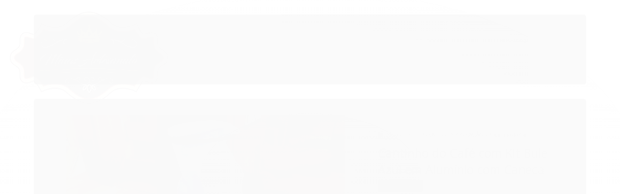

--- FILE ---
content_type: text/css
request_url: https://www.minasartesanato.net.br/avancado.css?v=20250812-153911
body_size: 47
content:
/*.carrinho-checkout .atendimento{
    width: auto;
    text-align: right;
}
	.carrinho-checkout .atendimento li{
	    display: inline-block;
	    vertical-align: top;
	    text-align: left;
	}

.selo-admake .admake + span {
  display: none !important;

}


.loja-integrada span {
  display: none !important;
}
*/


--- FILE ---
content_type: text/plain
request_url: https://www.google-analytics.com/j/collect?v=1&_v=j102&a=744997344&t=pageview&_s=1&dl=https%3A%2F%2Fwww.minasartesanato.net.br%2Fproduto%2Fcantinho-do-cafe-com-kit-bule-azul-em-aluminio-com-caneca.html&ul=en-us%40posix&dt=Cantinho%20do%20Caf%C3%A9%20com%20Kit%20Bule%20Azul%20em%20Alum%C3%ADnio%20com%20Caneca%20-%20Minas%20Artesanato%20%7C%20Loja%20de%20Moveis%20de%20Madeira%2C%20Moveis%20Rusticos&sr=1280x720&vp=1280x720&_u=YGBAgAABAAAAACAAI~&jid=1534795518&gjid=885549389&cid=1019234411.1766833685&tid=UA-87937662-1&_gid=1621494790.1766833685&_slc=1&z=2100014955
body_size: -454
content:
2,cG-5ZJL09V6N4